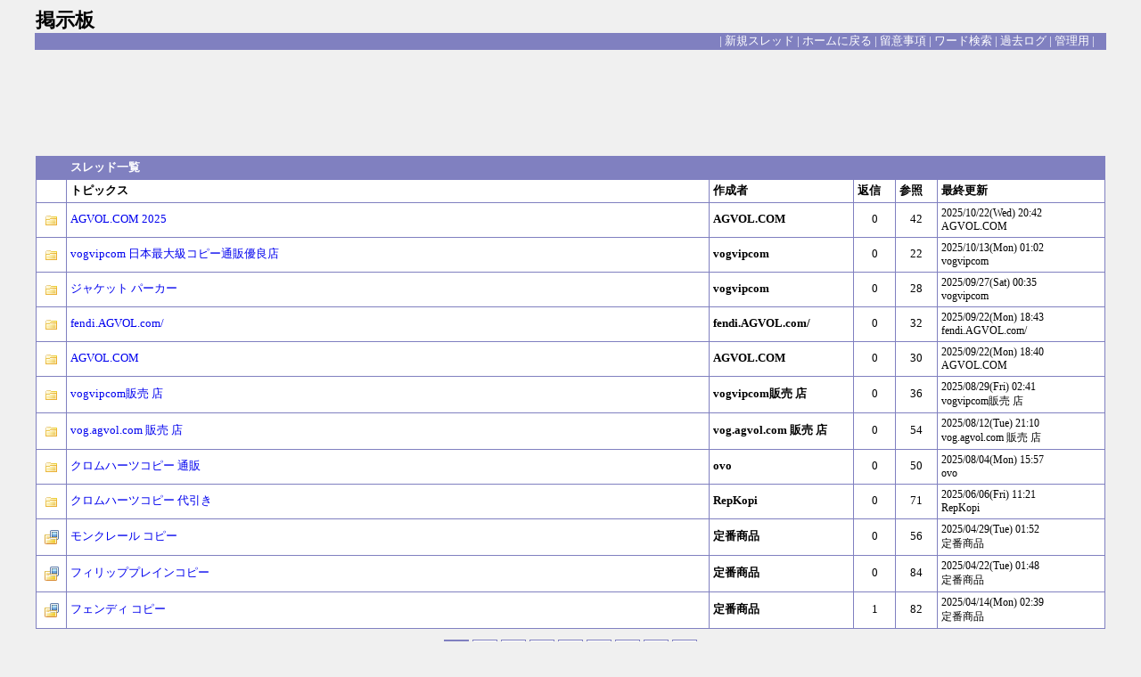

--- FILE ---
content_type: text/html; charset=shift_jis
request_url: http://crazyiscream.com/bbs/patio.cgi
body_size: 1956
content:
<!DOCTYPE HTML PUBLIC "-//W3C//DTD HTML 4.01 Transitional//EN">
<html lang="ja">
<head>
<meta http-equiv="content-type" content="text/html; charset=shift_jis">
<meta http-equiv="content-script-type" content="text/javascript">
<meta http-equiv="content-style-type" content="text/css">
<link href="style.css" rel="stylesheet" type="text/css">
<script type="text/javascript">
<!--
function popup(url) {
	window.open(url, "notice", "width=550,height=350,scrollbars=1");
}
// -->
</script>
<title>掲示板</title>
</head>

<body>

<div class="main">

<div class="bbs-ttl">
	<h1>掲示板</h1>
</div>
<div class="bbs-menu">
	| <a href="./patio.cgi?mode=form">新規スレッド</a>
	| <a href="../index.html" target="_top">ホームに戻る</a>
	| <a href="./patio.cgi?mode=note" target="notice" onclick="popup('./patio.cgi?mode=note')">留意事項</a>
	| <a href="./patio.cgi?mode=find">ワード検索</a>
	| <a href="./patio.cgi?mode=past">過去ログ</a>
	
	| <a href="./admin.cgi">管理用</a>
	| &nbsp;&nbsp;&nbsp;
</div>
<p>
<script async src="//pagead2.googlesyndication.com/pagead/js/adsbygoogle.js"></script>
<!-- bbstop -->
<ins class="adsbygoogle"
     style="display:inline-block;width:728px;height:90px"
     data-ad-client="ca-pub-3602940072160746"
     data-ad-slot="5876009113"></ins>
<script>
(adsbygoogle = window.adsbygoogle || []).push({});
</script>
</p>
<table class="bbs-item">
<tr>
	<th></th>
	<th colspan="5">スレッド一覧</th>
</tr><tr>
	<td class="td-b w2e"></td>
	<td class="td-b">トピックス</td>
	<td class="td-b w12e">作成者</td>
	<td class="td-b w3e">返信</td>
	<td class="td-b w3e">参照</td>
	<td class="td-b w14e">最終更新</td>
</tr>


<tr>
	<td class="td-c w2e"><img src="./icon/fld_nor.gif"></td>
	<td><a href="./patio.cgi?read=126&ukey=0">AGVOL.COM 2025</a></td>
	<td class="td-b w12e">AGVOL.COM</td>
	<td class="td-c w3e">0</td>
	<td class="td-c w3e">42</td>
	<td class="w14e update">2025/10/22(Wed) 20:42<br>AGVOL.COM</td>
</tr>

<tr>
	<td class="td-c w2e"><img src="./icon/fld_nor.gif"></td>
	<td><a href="./patio.cgi?read=125&ukey=0">vogvipcom 日本最大級コピー通販優良店</a></td>
	<td class="td-b w12e">vogvipcom</td>
	<td class="td-c w3e">0</td>
	<td class="td-c w3e">22</td>
	<td class="w14e update">2025/10/13(Mon) 01:02<br>vogvipcom</td>
</tr>

<tr>
	<td class="td-c w2e"><img src="./icon/fld_nor.gif"></td>
	<td><a href="./patio.cgi?read=124&ukey=0">ジャケット パーカー</a></td>
	<td class="td-b w12e">vogvipcom</td>
	<td class="td-c w3e">0</td>
	<td class="td-c w3e">28</td>
	<td class="w14e update">2025/09/27(Sat) 00:35<br>vogvipcom</td>
</tr>

<tr>
	<td class="td-c w2e"><img src="./icon/fld_nor.gif"></td>
	<td><a href="./patio.cgi?read=123&ukey=0">fendi.AGVOL.com/ </a></td>
	<td class="td-b w12e">fendi.AGVOL.com/ </td>
	<td class="td-c w3e">0</td>
	<td class="td-c w3e">32</td>
	<td class="w14e update">2025/09/22(Mon) 18:43<br>fendi.AGVOL.com/ </td>
</tr>

<tr>
	<td class="td-c w2e"><img src="./icon/fld_nor.gif"></td>
	<td><a href="./patio.cgi?read=122&ukey=0">AGVOL.COM</a></td>
	<td class="td-b w12e">AGVOL.COM</td>
	<td class="td-c w3e">0</td>
	<td class="td-c w3e">30</td>
	<td class="w14e update">2025/09/22(Mon) 18:40<br>AGVOL.COM</td>
</tr>

<tr>
	<td class="td-c w2e"><img src="./icon/fld_nor.gif"></td>
	<td><a href="./patio.cgi?read=121&ukey=0">vogvipcom販売 店</a></td>
	<td class="td-b w12e">vogvipcom販売 店</td>
	<td class="td-c w3e">0</td>
	<td class="td-c w3e">36</td>
	<td class="w14e update">2025/08/29(Fri) 02:41<br>vogvipcom販売 店</td>
</tr>

<tr>
	<td class="td-c w2e"><img src="./icon/fld_nor.gif"></td>
	<td><a href="./patio.cgi?read=120&ukey=0">vog.agvol.com 販売 店</a></td>
	<td class="td-b w12e">vog.agvol.com 販売 店</td>
	<td class="td-c w3e">0</td>
	<td class="td-c w3e">54</td>
	<td class="w14e update">2025/08/12(Tue) 21:10<br>vog.agvol.com 販売 店</td>
</tr>

<tr>
	<td class="td-c w2e"><img src="./icon/fld_nor.gif"></td>
	<td><a href="./patio.cgi?read=119&ukey=0">クロムハーツコピー 通販</a></td>
	<td class="td-b w12e">ovo</td>
	<td class="td-c w3e">0</td>
	<td class="td-c w3e">50</td>
	<td class="w14e update">2025/08/04(Mon) 15:57<br>ovo</td>
</tr>

<tr>
	<td class="td-c w2e"><img src="./icon/fld_nor.gif"></td>
	<td><a href="./patio.cgi?read=118&ukey=0">クロムハーツコピー 代引き</a></td>
	<td class="td-b w12e">RepKopi</td>
	<td class="td-c w3e">0</td>
	<td class="td-c w3e">71</td>
	<td class="w14e update">2025/06/06(Fri) 11:21<br>RepKopi</td>
</tr>

<tr>
	<td class="td-c w2e"><img src="./icon/fld_img.gif"></td>
	<td><a href="./patio.cgi?read=117&ukey=1">モンクレール コピー</a></td>
	<td class="td-b w12e">定番商品</td>
	<td class="td-c w3e">0</td>
	<td class="td-c w3e">56</td>
	<td class="w14e update">2025/04/29(Tue) 01:52<br>定番商品</td>
</tr>

<tr>
	<td class="td-c w2e"><img src="./icon/fld_img.gif"></td>
	<td><a href="./patio.cgi?read=116&ukey=1">フィリッププレインコピー</a></td>
	<td class="td-b w12e">定番商品</td>
	<td class="td-c w3e">0</td>
	<td class="td-c w3e">84</td>
	<td class="w14e update">2025/04/22(Tue) 01:48<br>定番商品</td>
</tr>

<tr>
	<td class="td-c w2e"><img src="./icon/fld_img.gif"></td>
	<td><a href="./patio.cgi?read=115&ukey=1">フェンディ コピー</a></td>
	<td class="td-b w12e">定番商品</td>
	<td class="td-c w3e">1</td>
	<td class="td-c w3e">82</td>
	<td class="w14e update">2025/04/14(Mon) 02:39<br>定番商品</td>
</tr>


</table>

<div class="page-btn"><span class="pg-on"><b>1</b></span><span class="pg-off"><a href="./patio.cgi?pg=12">2</a></span><span class="pg-off"><a href="./patio.cgi?pg=24">3</a></span><span class="pg-off"><a href="./patio.cgi?pg=36">4</a></span><span class="pg-off"><a href="./patio.cgi?pg=48">5</a></span><span class="pg-off"><a href="./patio.cgi?pg=60">6</a></span><span class="pg-off"><a href="./patio.cgi?pg=72">7</a></span><span class="pg-off"><a href="./patio.cgi?pg=84">8</a></span><span class="pg-off"><a href="./patio.cgi?pg=12">&gt;</a></span>
</div>
<p>
<!-- ads -->
</p>
<p>
<script async src="//pagead2.googlesyndication.com/pagead/js/adsbygoogle.js"></script>
<!-- bbsbotom -->
<ins class="adsbygoogle"
     style="display:inline-block;width:300px;height:250px"
     data-ad-client="ca-pub-3602940072160746"
     data-ad-slot="5336190319"></ins>
<script>
(adsbygoogle = window.adsbygoogle || []).push({});
</script>
<script async src="//pagead2.googlesyndication.com/pagead/js/adsbygoogle.js"></script>
<!-- bbsbotom -->
<ins class="adsbygoogle"
     style="display:inline-block;width:300px;height:250px"
     data-ad-client="ca-pub-3602940072160746"
     data-ad-slot="5336190319"></ins>
<script>
(adsbygoogle = window.adsbygoogle || []).push({});
</script>
</p>
<div class="icon-mark">
<img src="./icon/fld_nor.gif"> 標準
<img src="./icon/fld_img.gif"> 画像あり
<img src="./icon/fld_lock.gif"> ロック中
<img src="./icon/fld_bell.gif"> アラーム
<img src="./icon/fld_ex.gif"> 管理者コメント
</div>
<img src="http://crazyiscream.com/img_/bbs.png" width="64" height="64" />
</div>
<p style="margin-top:2.5em;text-align:center;font-family:Verdana,Arial,Helvetica;font-size:10px;">
- <a href="http://www.kent-web.com/" target="_top">WEB PATIO</a> -
</p>
</body>
</html>



--- FILE ---
content_type: text/html; charset=utf-8
request_url: https://www.google.com/recaptcha/api2/aframe
body_size: 265
content:
<!DOCTYPE HTML><html><head><meta http-equiv="content-type" content="text/html; charset=UTF-8"></head><body><script nonce="r8u0Qu4xTinSsJ0zE01ptA">/** Anti-fraud and anti-abuse applications only. See google.com/recaptcha */ try{var clients={'sodar':'https://pagead2.googlesyndication.com/pagead/sodar?'};window.addEventListener("message",function(a){try{if(a.source===window.parent){var b=JSON.parse(a.data);var c=clients[b['id']];if(c){var d=document.createElement('img');d.src=c+b['params']+'&rc='+(localStorage.getItem("rc::a")?sessionStorage.getItem("rc::b"):"");window.document.body.appendChild(d);sessionStorage.setItem("rc::e",parseInt(sessionStorage.getItem("rc::e")||0)+1);localStorage.setItem("rc::h",'1769282968153');}}}catch(b){}});window.parent.postMessage("_grecaptcha_ready", "*");}catch(b){}</script></body></html>